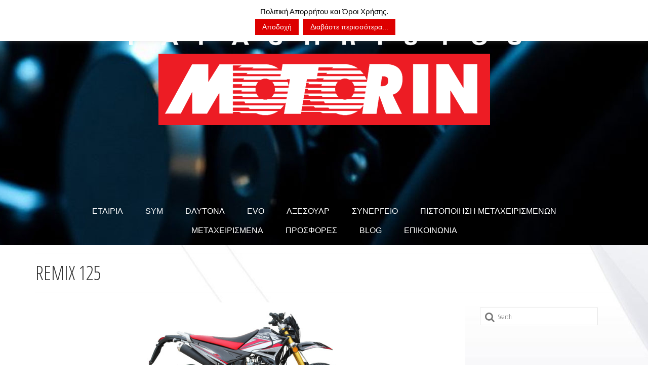

--- FILE ---
content_type: text/html; charset=UTF-8
request_url: https://motorin.gr/remix-125/
body_size: 18683
content:
<!DOCTYPE html>
<html class="no-js" lang="en-US" itemscope="itemscope" itemtype="https://schema.org/WebPage">
<head>
  <meta charset="UTF-8">
  <meta name="viewport" content="width=device-width, initial-scale=1.0">
  <meta http-equiv="X-UA-Compatible" content="IE=edge">
  <meta name='robots' content='index, follow, max-image-preview:large, max-snippet:-1, max-video-preview:-1' />

	<!-- This site is optimized with the Yoast SEO plugin v26.8 - https://yoast.com/product/yoast-seo-wordpress/ -->
	<title>REMIX 125 &#8902; Motorin Service Sym Scooter Service Modenas Sevice Daytona.</title>
	<link rel="canonical" href="https://motorin.gr/remix-125/" />
	<meta property="og:locale" content="en_US" />
	<meta property="og:type" content="article" />
	<meta property="og:title" content="REMIX 125 &#8902; Motorin Service Sym Scooter Service Modenas Sevice Daytona." />
	<meta property="og:url" content="https://motorin.gr/remix-125/" />
	<meta property="og:site_name" content="Motorin Service Sym Scooter Service Modenas Sevice Daytona." />
	<meta property="article:publisher" content="https://www.facebook.com/Motorin-Papachristou-163315643816860/" />
	<meta property="article:modified_time" content="2017-10-29T09:59:31+00:00" />
	<meta name="twitter:card" content="summary_large_image" />
	<script type="application/ld+json" class="yoast-schema-graph">{"@context":"https://schema.org","@graph":[{"@type":"WebPage","@id":"https://motorin.gr/remix-125/","url":"https://motorin.gr/remix-125/","name":"REMIX 125 &#8902; Motorin Service Sym Scooter Service Modenas Sevice Daytona.","isPartOf":{"@id":"https://motorin.gr/#website"},"datePublished":"2016-03-22T17:49:05+00:00","dateModified":"2017-10-29T09:59:31+00:00","breadcrumb":{"@id":"https://motorin.gr/remix-125/#breadcrumb"},"inLanguage":"en-US","potentialAction":[{"@type":"ReadAction","target":["https://motorin.gr/remix-125/"]}]},{"@type":"BreadcrumbList","@id":"https://motorin.gr/remix-125/#breadcrumb","itemListElement":[{"@type":"ListItem","position":1,"name":"Home","item":"https://motorin.gr/"},{"@type":"ListItem","position":2,"name":"REMIX 125"}]},{"@type":"WebSite","@id":"https://motorin.gr/#website","url":"https://motorin.gr/","name":"Motorin Service Sym Scooter Service Modenas Sevice Daytona.","description":"Πωλήσεις καινούργιων και μεταχειρισμένων μοτοσυκλετών, Ανταλλακτικά, αξεσουάρ μηχανών και ολοκληρωμένο συνεργείο - service. Τα πάντα για τα δίκυκλα και τον μοτοσικλετιστή αναβάτη.","potentialAction":[{"@type":"SearchAction","target":{"@type":"EntryPoint","urlTemplate":"https://motorin.gr/?s={search_term_string}"},"query-input":{"@type":"PropertyValueSpecification","valueRequired":true,"valueName":"search_term_string"}}],"inLanguage":"en-US"}]}</script>
	<!-- / Yoast SEO plugin. -->


<link rel='dns-prefetch' href='//fonts.googleapis.com' />
<link rel="alternate" type="application/rss+xml" title="Motorin Service Sym Scooter Service Modenas Sevice Daytona. &raquo; Feed" href="https://motorin.gr/feed/" />
<link rel="alternate" type="application/rss+xml" title="Motorin Service Sym Scooter Service Modenas Sevice Daytona. &raquo; Comments Feed" href="https://motorin.gr/comments/feed/" />
<link rel="alternate" title="oEmbed (JSON)" type="application/json+oembed" href="https://motorin.gr/wp-json/oembed/1.0/embed?url=https%3A%2F%2Fmotorin.gr%2Fremix-125%2F" />
<link rel="alternate" title="oEmbed (XML)" type="text/xml+oembed" href="https://motorin.gr/wp-json/oembed/1.0/embed?url=https%3A%2F%2Fmotorin.gr%2Fremix-125%2F&#038;format=xml" />
<style>@media screen and (max-width: 650px) {body {padding-bottom:60px;}}</style><style id='wp-img-auto-sizes-contain-inline-css' type='text/css'>
img:is([sizes=auto i],[sizes^="auto," i]){contain-intrinsic-size:3000px 1500px}
/*# sourceURL=wp-img-auto-sizes-contain-inline-css */
</style>
<style id='wp-emoji-styles-inline-css' type='text/css'>

	img.wp-smiley, img.emoji {
		display: inline !important;
		border: none !important;
		box-shadow: none !important;
		height: 1em !important;
		width: 1em !important;
		margin: 0 0.07em !important;
		vertical-align: -0.1em !important;
		background: none !important;
		padding: 0 !important;
	}
/*# sourceURL=wp-emoji-styles-inline-css */
</style>
<link rel='stylesheet' id='layerslider-css' href='https://motorin.gr/wp-content/plugins/LayerSlider/static/css/layerslider.css?ver=5.6.5' type='text/css' media='all' />
<link rel='stylesheet' id='ls-google-fonts-css' href='https://fonts.googleapis.com/css?family=Lato:100,300,regular,700,900%7COpen+Sans:300%7CIndie+Flower:regular%7COswald:300,regular,700&#038;subset=latin%2Clatin-ext' type='text/css' media='all' />
<link rel='stylesheet' id='cookie-law-info-css' href='https://motorin.gr/wp-content/plugins/cookie-law-info/legacy/public/css/cookie-law-info-public.css?ver=3.3.5' type='text/css' media='all' />
<link rel='stylesheet' id='cookie-law-info-gdpr-css' href='https://motorin.gr/wp-content/plugins/cookie-law-info/legacy/public/css/cookie-law-info-gdpr.css?ver=3.3.5' type='text/css' media='all' />
<link rel='stylesheet' id='css3_grid_font_yanone-css' href='http://fonts.googleapis.com/css?family=Yanone+Kaffeesatz&#038;ver=6.9' type='text/css' media='all' />
<link rel='stylesheet' id='css3_grid_table1_style-css' href='https://motorin.gr/wp-content/plugins/css3_web_pricing_tables_grids/table1/css3_grid_style.css?ver=6.9' type='text/css' media='all' />
<link rel='stylesheet' id='css3_grid_table2_style-css' href='https://motorin.gr/wp-content/plugins/css3_web_pricing_tables_grids/table2/css3_grid_style.css?ver=6.9' type='text/css' media='all' />
<link rel='stylesheet' id='css3_grid_responsive-css' href='https://motorin.gr/wp-content/plugins/css3_web_pricing_tables_grids/responsive.css?ver=6.9' type='text/css' media='all' />
<link rel='stylesheet' id='js_composer_front-css' href='https://motorin.gr/wp-content/plugins/js_composer/assets/css/js_composer.min.css?ver=8.4.1' type='text/css' media='all' />
<link rel='stylesheet' id='virtue_theme-css' href='https://motorin.gr/wp-content/themes/virtue/assets/css/virtue.css?ver=3.4.5' type='text/css' media='all' />
<link rel='stylesheet' id='virtue_skin-css' href='https://motorin.gr/wp-content/themes/virtue/assets/css/skins/default.css?ver=3.4.5' type='text/css' media='all' />
<link rel='stylesheet' id='redux-google-fonts-virtue-css' href='https://fonts.googleapis.com/css?family=Lato%3A400%7COpen+Sans%3A400%7COpen+Sans+Condensed%3A700%2C300&#038;subset=greek&#038;ver=6.9' type='text/css' media='all' />
<link rel='stylesheet' id='call-now-button-modern-style-css' href='https://motorin.gr/wp-content/plugins/call-now-button/resources/style/modern.css?ver=1.5.5' type='text/css' media='all' />
<script type="text/javascript" src="https://motorin.gr/wp-content/plugins/LayerSlider/static/js/greensock.js?ver=1.11.8" id="greensock-js"></script>
<script type="text/javascript" src="https://motorin.gr/wp-includes/js/jquery/jquery.min.js?ver=3.7.1" id="jquery-core-js"></script>
<script type="text/javascript" src="https://motorin.gr/wp-includes/js/jquery/jquery-migrate.min.js?ver=3.4.1" id="jquery-migrate-js"></script>
<script type="text/javascript" id="layerslider-js-extra">
/* <![CDATA[ */
var LS_Meta = {"v":"5.6.5"};
//# sourceURL=layerslider-js-extra
/* ]]> */
</script>
<script type="text/javascript" src="https://motorin.gr/wp-content/plugins/LayerSlider/static/js/layerslider.kreaturamedia.jquery.js?ver=5.6.5" id="layerslider-js"></script>
<script type="text/javascript" src="https://motorin.gr/wp-content/plugins/LayerSlider/static/js/layerslider.transitions.js?ver=5.6.5" id="layerslider-transitions-js"></script>
<script type="text/javascript" id="cookie-law-info-js-extra">
/* <![CDATA[ */
var Cli_Data = {"nn_cookie_ids":[],"cookielist":[],"non_necessary_cookies":[],"ccpaEnabled":"","ccpaRegionBased":"","ccpaBarEnabled":"","strictlyEnabled":["necessary","obligatoire"],"ccpaType":"gdpr","js_blocking":"","custom_integration":"","triggerDomRefresh":"","secure_cookies":""};
var cli_cookiebar_settings = {"animate_speed_hide":"500","animate_speed_show":"500","background":"#fff","border":"#444","border_on":"","button_1_button_colour":"#dd0000","button_1_button_hover":"#b10000","button_1_link_colour":"#fff","button_1_as_button":"1","button_1_new_win":"","button_2_button_colour":"#dd0000","button_2_button_hover":"#b10000","button_2_link_colour":"#ffffff","button_2_as_button":"1","button_2_hidebar":"","button_3_button_colour":"#dd0000","button_3_button_hover":"#b10000","button_3_link_colour":"#fff","button_3_as_button":"1","button_3_new_win":"","button_4_button_colour":"#000","button_4_button_hover":"#000000","button_4_link_colour":"#fff","button_4_as_button":"1","button_7_button_colour":"#61a229","button_7_button_hover":"#4e8221","button_7_link_colour":"#fff","button_7_as_button":"1","button_7_new_win":"","font_family":"Tahoma, Geneva, sans-serif","header_fix":"","notify_animate_hide":"","notify_animate_show":"1","notify_div_id":"#cookie-law-info-bar","notify_position_horizontal":"right","notify_position_vertical":"top","scroll_close":"1","scroll_close_reload":"","accept_close_reload":"","reject_close_reload":"","showagain_tab":"1","showagain_background":"#fff","showagain_border":"#000","showagain_div_id":"#cookie-law-info-again","showagain_x_position":"100px","text":"#000","show_once_yn":"","show_once":"10000","logging_on":"","as_popup":"","popup_overlay":"1","bar_heading_text":"","cookie_bar_as":"banner","popup_showagain_position":"bottom-right","widget_position":"left"};
var log_object = {"ajax_url":"https://motorin.gr/wp-admin/admin-ajax.php"};
//# sourceURL=cookie-law-info-js-extra
/* ]]> */
</script>
<script type="text/javascript" src="https://motorin.gr/wp-content/plugins/cookie-law-info/legacy/public/js/cookie-law-info-public.js?ver=3.3.5" id="cookie-law-info-js"></script>
<script></script><link rel="https://api.w.org/" href="https://motorin.gr/wp-json/" /><link rel="alternate" title="JSON" type="application/json" href="https://motorin.gr/wp-json/wp/v2/pages/857" /><link rel="EditURI" type="application/rsd+xml" title="RSD" href="https://motorin.gr/xmlrpc.php?rsd" />
<meta name="generator" content="WordPress 6.9" />
<link rel='shortlink' href='https://motorin.gr/?p=857' />
<!-- Global site tag (gtag.js) - Google Analytics -->
<script async src="https://www.googletagmanager.com/gtag/js?id=UA-77930174-1"></script>
<script>
  window.dataLayer = window.dataLayer || [];
  function gtag(){dataLayer.push(arguments);}
  gtag('js', new Date());

  gtag('config', 'UA-77930174-1');
</script><style type="text/css">#logo {padding-top:25px;}#logo {padding-bottom:10px;}#logo {margin-left:0px;}#logo {margin-right:0px;}#nav-main {margin-top:40px;}#nav-main {margin-bottom:10px;}.headerfont, .tp-caption {font-family:Open Sans Condensed;}.topbarmenu ul li {font-family:Tahoma,Geneva, sans-serif;}.home-message:hover {background-color:#dddddd; background-color: rgba(221, 221, 221, 0.6);}
  nav.woocommerce-pagination ul li a:hover, .wp-pagenavi a:hover, .panel-heading .accordion-toggle, .variations .kad_radio_variations label:hover, .variations .kad_radio_variations label.selectedValue {border-color: #dddddd;}
  a, #nav-main ul.sf-menu ul li a:hover, .product_price ins .amount, .price ins .amount, .color_primary, .primary-color, #logo a.brand, #nav-main ul.sf-menu a:hover,
  .woocommerce-message:before, .woocommerce-info:before, #nav-second ul.sf-menu a:hover, .footerclass a:hover, .posttags a:hover, .subhead a:hover, .nav-trigger-case:hover .kad-menu-name, 
  .nav-trigger-case:hover .kad-navbtn, #kadbreadcrumbs a:hover, #wp-calendar a, .star-rating, .has-virtue-primary-color {color: #dddddd;}
.widget_price_filter .ui-slider .ui-slider-handle, .product_item .kad_add_to_cart:hover, .product_item:hover a.button:hover, .product_item:hover .kad_add_to_cart:hover, .kad-btn-primary, html .woocommerce-page .widget_layered_nav ul.yith-wcan-label li a:hover, html .woocommerce-page .widget_layered_nav ul.yith-wcan-label li.chosen a,
.product-category.grid_item a:hover h5, .woocommerce-message .button, .widget_layered_nav_filters ul li a, .widget_layered_nav ul li.chosen a, .wpcf7 input.wpcf7-submit, .yith-wcan .yith-wcan-reset-navigation,
#containerfooter .menu li a:hover, .bg_primary, .portfolionav a:hover, .home-iconmenu a:hover, p.demo_store, .topclass, #commentform .form-submit #submit, .kad-hover-bg-primary:hover, .widget_shopping_cart_content .checkout,
.login .form-row .button, .variations .kad_radio_variations label.selectedValue, #payment #place_order, .wpcf7 input.wpcf7-back, .shop_table .actions input[type=submit].checkout-button, .cart_totals .checkout-button, input[type="submit"].button, .order-actions .button, .has-virtue-primary-background-color {background: #dddddd;}a:hover, .has-virtue-primary-light-color {color: #000000;} .kad-btn-primary:hover, .login .form-row .button:hover, #payment #place_order:hover, .yith-wcan .yith-wcan-reset-navigation:hover, .widget_shopping_cart_content .checkout:hover,
	.woocommerce-message .button:hover, #commentform .form-submit #submit:hover, .wpcf7 input.wpcf7-submit:hover, .widget_layered_nav_filters ul li a:hover, .cart_totals .checkout-button:hover,
	.widget_layered_nav ul li.chosen a:hover, .shop_table .actions input[type=submit].checkout-button:hover, .wpcf7 input.wpcf7-back:hover, .order-actions .button:hover, input[type="submit"].button:hover, .product_item:hover .kad_add_to_cart, .product_item:hover a.button, .has-virtue-primary-light-background-color {background: #000000;}input[type=number]::-webkit-inner-spin-button, input[type=number]::-webkit-outer-spin-button { -webkit-appearance: none; margin: 0; } input[type=number] {-moz-appearance: textfield;}.quantity input::-webkit-outer-spin-button,.quantity input::-webkit-inner-spin-button {display: none;}#containerfooter h3, #containerfooter, .footercredits p, .footerclass a, .footernav ul li a {color:#ffffff;}.contentclass, .nav-tabs>.active>a, .nav-tabs>.active>a:hover, .nav-tabs>.active>a:focus {background:transparent url(https://motorin.gr/wp-content/uploads/2017/10/white_back3.jpg) repeat  ;}.topclass {background:transparent url(https://motorin.gr/wp-content/uploads/2017/10/micro_carbon_@2X.png) repeat center center;}.headerclass {background:transparent url(https://motorin.gr/wp-content/uploads/2025/06/motorin_heade1.jpg) no-repeat center top;}.navclass {background: url(https://motorin.gr/wp-content/uploads/2017/10/micro_carbon_@2X.png) repeat  ;}.mobileclass {background: url(https://motorin.gr/wp-content/uploads/2017/10/micro_carbon_@2X.png) repeat  ;}.footerclass {background: url(https://motorin.gr/wp-content/uploads/2025/06/footerback3.jpg) repeat  ;}.product_item .product_details h5 {text-transform: none;}@media (max-width: 979px) {.nav-trigger .nav-trigger-case {position: static; display: block; width: 100%;}}.product_item .product_details h5 {min-height:40px;}[class*="wp-image"] {-webkit-box-shadow: none;-moz-box-shadow: none;box-shadow: none;border:none;}[class*="wp-image"]:hover {-webkit-box-shadow: none;-moz-box-shadow: none;box-shadow: none;border:none;}.light-dropshaddow {-webkit-box-shadow: none;-moz-box-shadow: none;box-shadow: none;}.entry-content p { margin-bottom:16px;}</style><meta name="generator" content="Powered by WPBakery Page Builder - drag and drop page builder for WordPress."/>
<link rel="icon" href="https://motorin.gr/wp-content/uploads/2020/01/cropped-motofavicon1-32x32.jpg" sizes="32x32" />
<link rel="icon" href="https://motorin.gr/wp-content/uploads/2020/01/cropped-motofavicon1-192x192.jpg" sizes="192x192" />
<link rel="apple-touch-icon" href="https://motorin.gr/wp-content/uploads/2020/01/cropped-motofavicon1-180x180.jpg" />
<meta name="msapplication-TileImage" content="https://motorin.gr/wp-content/uploads/2020/01/cropped-motofavicon1-270x270.jpg" />
<style type="text/css" title="dynamic-css" class="options-output">header #logo a.brand,.logofont{font-family:Lato;line-height:40px;font-weight:400;font-style:normal;font-size:32px;}.kad_tagline{font-family:"Open Sans";line-height:20px;font-weight:400;font-style:normal;color:#ffffff;font-size:18px;}.product_item .product_details h5{font-family:Lato;line-height:20px;font-weight:normal;font-style:700;font-size:16px;}h1{font-family:"Open Sans Condensed";line-height:40px;font-weight:normal;font-style:normal;font-size:38px;}h2{font-family:"Open Sans Condensed";line-height:40px;font-weight:normal;font-style:normal;font-size:32px;}h3{font-family:"Open Sans Condensed";line-height:40px;font-weight:normal;font-style:normal;font-size:28px;}h4{font-family:"Open Sans Condensed";line-height:40px;font-weight:normal;font-style:normal;font-size:24px;}h5{font-family:"Open Sans Condensed";line-height:24px;font-weight:700;font-style:normal;font-size:18px;}body{font-family:"Open Sans Condensed";line-height:20px;font-weight:normal;font-style:normal;font-size:20px;}#nav-main ul.sf-menu a{font-family:Tahoma,Geneva, sans-serif;line-height:18px;font-weight:400;font-style:normal;color:#ffffff;font-size:16px;}#nav-second ul.sf-menu a{font-family:"Open Sans Condensed";line-height:22px;font-weight:normal;font-style:normal;color:#ffffff;font-size:16px;}.kad-nav-inner .kad-mnav, .kad-mobile-nav .kad-nav-inner li a,.nav-trigger-case{font-family:"Open Sans Condensed";line-height:20px;font-weight:300;font-style:normal;color:#fcfcfc;font-size:16px;}</style><style type="text/css" data-type="vc_shortcodes-custom-css">.vc_custom_1458318465839{padding-top: 1px !important;padding-right: 1px !important;padding-bottom: 1px !important;padding-left: 1px !important;background-color: #f0f0f0 !important;}</style><noscript><style> .wpb_animate_when_almost_visible { opacity: 1; }</style></noscript><link rel='stylesheet' id='wpb_flexslider-css' href='https://motorin.gr/wp-content/plugins/js_composer/assets/lib/vendor/node_modules/flexslider/flexslider.min.css?ver=8.4.1' type='text/css' media='all' />
<link rel='stylesheet' id='lightbox2-css' href='https://motorin.gr/wp-content/plugins/js_composer/assets/lib/vendor/node_modules/lightbox2/dist/css/lightbox.min.css?ver=8.4.1' type='text/css' media='all' />
<link rel='stylesheet' id='metaslider-flex-slider-css' href='https://motorin.gr/wp-content/plugins/ml-slider/assets/sliders/flexslider/flexslider.css?ver=3.104.0' type='text/css' media='all' property='stylesheet' />
<link rel='stylesheet' id='metaslider-public-css' href='https://motorin.gr/wp-content/plugins/ml-slider/assets/metaslider/public.css?ver=3.104.0' type='text/css' media='all' property='stylesheet' />
<style id='metaslider-public-inline-css' type='text/css'>
@media only screen and (max-width: 767px) { .hide-arrows-smartphone .flex-direction-nav, .hide-navigation-smartphone .flex-control-paging, .hide-navigation-smartphone .flex-control-nav, .hide-navigation-smartphone .filmstrip, .hide-slideshow-smartphone, .metaslider-hidden-content.hide-smartphone{ display: none!important; }}@media only screen and (min-width : 768px) and (max-width: 1023px) { .hide-arrows-tablet .flex-direction-nav, .hide-navigation-tablet .flex-control-paging, .hide-navigation-tablet .flex-control-nav, .hide-navigation-tablet .filmstrip, .hide-slideshow-tablet, .metaslider-hidden-content.hide-tablet{ display: none!important; }}@media only screen and (min-width : 1024px) and (max-width: 1439px) { .hide-arrows-laptop .flex-direction-nav, .hide-navigation-laptop .flex-control-paging, .hide-navigation-laptop .flex-control-nav, .hide-navigation-laptop .filmstrip, .hide-slideshow-laptop, .metaslider-hidden-content.hide-laptop{ display: none!important; }}@media only screen and (min-width : 1440px) { .hide-arrows-desktop .flex-direction-nav, .hide-navigation-desktop .flex-control-paging, .hide-navigation-desktop .flex-control-nav, .hide-navigation-desktop .filmstrip, .hide-slideshow-desktop, .metaslider-hidden-content.hide-desktop{ display: none!important; }}
/*# sourceURL=metaslider-public-inline-css */
</style>
</head>
<body class="wp-singular page-template-default page page-id-857 wp-embed-responsive wp-theme-virtue metaslider-plugin wide remix-125 wpb-js-composer js-comp-ver-8.4.1 vc_responsive">
	<div id="kt-skip-link"><a href="#content">Skip to Main Content</a></div>
	<div id="wrapper" class="container">
	<header class="banner headerclass" itemscope itemtype="https://schema.org/WPHeader">
	<div id="topbar" class="topclass">
	<div class="container">
		<div class="row">
			<div class="col-md-6 col-sm-6 kad-topbar-left">
				<div class="topbarmenu clearfix">
									<div class="topbar_social">
						<ul>
						<li><a href="" target="_self" title="" data-toggle="tooltip" data-placement="bottom" data-original-title=""><i class=""></i></a></li>						</ul>
					</div>
									</div>
			</div><!-- close col-md-6 --> 
			<div class="col-md-6 col-sm-6 kad-topbar-right">
				<div id="topbar-search" class="topbar-widget">
					<form role="search" method="get" class="form-search" action="https://motorin.gr/">
	<label>
		<span class="screen-reader-text">Search for:</span>
		<input type="text" value="" name="s" class="search-query" placeholder="Search">
	</label>
	<button type="submit" class="search-icon"><i class="icon-search"></i></button>
</form>				</div>
			</div> <!-- close col-md-6-->
		</div> <!-- Close Row -->
	</div> <!-- Close Container -->
</div>	<div class="container">
		<div class="row">
			<div class="col-md-12 clearfix kad-header-left">
				<div id="logo" class="logocase">
					<a class="brand logofont" href="https://motorin.gr/">
													<div id="thelogo">
								<img src="https://motorin.gr/wp-content/uploads/2017/11/header12.png" alt="Motorin Service Sym Scooter Service Modenas Sevice Daytona." width="800" height="290" class="kad-standard-logo" />
															</div>
												</a>
									</div> <!-- Close #logo -->
			</div><!-- close logo span -->
							<div class="col-md-12 kad-header-right">
					<nav id="nav-main" class="clearfix" itemscope itemtype="https://schema.org/SiteNavigationElement">
						<ul id="menu-top_menu" class="sf-menu"><li  class=" menu-item-340"><a href="https://motorin.gr/motor-in-papachristou/"><span>ΕΤΑΙΡΙΑ</span></a></li>
<li  class=" sf-dropdown menu-item-543"><a href="#"><span>SYM</span></a>
<ul class="sub-menu sf-dropdown-menu dropdown">
	<li  class=" sf-dropdown-submenu menu-item-16"><a href="#"><span>SCOOTERS</span></a>
	<ul class="sub-menu sf-dropdown-menu dropdown">
		<li  class=" menu-item-17"><a href="#"><span>50</span></a>
		<ul class="sub-menu sf-dropdown-menu dropdown">
			<li  class=" menu-item-3473"><a href="https://motorin.gr/sym-orbit-iii-50/"><span>SYM ORBIT-III 50</span></a></li>
			<li  class=" menu-item-2685"><a href="https://motorin.gr/jet14-50-new/"><span>JET14 50 NEW</span></a></li>
			<li  class=" menu-item-2673"><a href="https://motorin.gr/symphony-st50-new/"><span>SYMPHONY ST50 NEW</span></a></li>
			<li  class=" menu-item-177"><a href="https://motorin.gr/crox-50/"><span>CROX 50</span></a></li>
			<li  class=" menu-item-199"><a href="https://motorin.gr/scooter_sym_fiddle-iii-50/"><span>FIDDLE III 50</span></a></li>
			<li  class=" menu-item-144"><a href="https://motorin.gr/scooter_sym_jet4r-50/"><span>JET4 50 – R50</span></a></li>
			<li  class=" menu-item-179"><a href="https://motorin.gr/scooter_sym_mio-50/"><span>MIO 50</span></a></li>
			<li  class=" menu-item-143"><a href="https://motorin.gr/motor_sym_symphony-classic-50/"><span>SYMPHONY S 50</span></a></li>
			<li  class=" menu-item-141"><a href="https://motorin.gr/scooter_sym_symphony-sr-50/"><span>SYMPHONY SR 50</span></a></li>
		</ul>
</li>
		<li  class=" menu-item-18"><a href="#"><span>125 &#8211; 160</span></a>
		<ul class="sub-menu sf-dropdown-menu dropdown">
			<li  class=" menu-item-3597"><a href="https://motorin.gr/jet14-evo-125-l-c-abs/"><span>JET14 EVO 125 L/C ABS</span></a></li>
			<li  class=" menu-item-3579"><a href="https://motorin.gr/jet14-evo-125/"><span>JET14 EVO 125</span></a></li>
			<li  class=" menu-item-3589"><a href="https://motorin.gr/jet14-evo-125-lc/"><span>JET14 EVO 125 LC</span></a></li>
			<li  class=" menu-item-3526"><a href="https://motorin.gr/sym-jet-x-125-abs-tcs/"><span>SYM JET X 125 ABS TCS</span></a></li>
			<li  class=" menu-item-3516"><a href="https://motorin.gr/sym-orbit-iii-125/"><span>SYM ORBIT III 125</span></a></li>
			<li  class=" menu-item-3510"><a href="https://motorin.gr/sym-adx-125-abs-tcs/"><span>SYM ADX 125 ABS TCS</span></a></li>
			<li  class=" menu-item-3633"><a href="https://motorin.gr/symphony-cargo-125/"><span>SYMPHONY CARGO 125</span></a></li>
			<li  class=" menu-item-3153"><a href="https://motorin.gr/symphony-st-125-lc-abs/"><span>SYMPHONY ST 125 LC ABS</span></a></li>
			<li  class=" menu-item-3144"><a href="https://motorin.gr/symphony-sr-125-abs/"><span>SYMPHONY SR 125 ABS</span></a></li>
			<li  class=" menu-item-198"><a href="https://motorin.gr/fiddle-iii-125i-euro-4-new/"><span>FIDDLE-III 125i  EURO 4  NEW!</span></a></li>
			<li  class=" menu-item-2484"><a href="https://motorin.gr/symphony-125i-cargo-cbs-new/"><span>SYMPHONY 125i CARGO CBS NEW</span></a></li>
			<li  class=" menu-item-2479"><a href="https://motorin.gr/mio-125i-euro-4-new/"><span>MIO 125i  EURO 4  NEW!</span></a></li>
			<li  class=" menu-item-2113"><a href="https://motorin.gr/sym-scooter-jet-14-125-ac/"><span>JET14 125 AC NEW</span></a></li>
			<li  class=" menu-item-2493"><a href="https://motorin.gr/jet14-125-lc-new/"><span>JET14 125 LC NEW</span></a></li>
			<li  class=" menu-item-2136"><a href="https://motorin.gr/sym-symphony-st-125i-cbs-euro-4/"><span>SYMPHONY ST 125i CBS EURO 4</span></a></li>
			<li  class=" menu-item-140"><a href="https://motorin.gr/symphony-sr-125-i-cbs-euro-4-new/"><span>SYMPHONY SR 125</span></a></li>
		</ul>
</li>
		<li  class=" menu-item-19"><a href="#"><span>200</span></a>
		<ul class="sub-menu sf-dropdown-menu dropdown">
			<li  class=" menu-item-3534"><a href="https://motorin.gr/sym-symphony-200/"><span>SYM SYMPHONY 200</span></a></li>
			<li  class=" menu-item-3359"><a href="https://motorin.gr/sym-fiddle-iii-200/"><span>SYM FIDDLE-III 200</span></a></li>
			<li  class=" menu-item-3367"><a href="https://motorin.gr/sym-fiddle-iii-200-top-box/"><span>SYM FIDDLE-III 200 TOP BOX</span></a></li>
			<li  class=" menu-item-2017"><a href="https://motorin.gr/scooter-sym-symphony-st-200i-abs/"><span>SYMPHONY ST 200i ABS NEW</span></a></li>
			<li  class=" menu-item-2516"><a href="https://motorin.gr/jet14-evo-200/"><span>JET14 EVO 200</span></a></li>
		</ul>
</li>
		<li  class=" menu-item-20"><a href="#"><span>250 &#8211; 600</span></a>
		<ul class="sub-menu sf-dropdown-menu dropdown">
			<li  class=" menu-item-3628"><a href="https://motorin.gr/adxtg-400/"><span>ADXTG 400</span></a></li>
			<li  class=" menu-item-3618"><a href="https://motorin.gr/adx-300-tcs/"><span>ADX 300 TCS</span></a></li>
			<li  class=" menu-item-3611"><a href="https://motorin.gr/joymax-z-300/"><span>JOYMAX Z 300</span></a></li>
			<li  class=" menu-item-3605"><a href="https://motorin.gr/joymax-z3i/"><span>JOYMAX Z3i</span></a></li>
			<li  class=" menu-item-2199"><a href="https://motorin.gr/cruisym-a300/"><span>CRUISYM A300</span></a></li>
			<li  class=" menu-item-3458"><a href="https://motorin.gr/maxsym-tl-508-tcs/"><span>MAXSYM TL 508 TCS</span></a></li>
			<li  class=" menu-item-3449"><a href="https://motorin.gr/sym-joyride-300-16%e2%80%b3-tcs/"><span>SYM JOYRIDE 300 16″ TCS</span></a></li>
			<li  class=" menu-item-3351"><a href="https://motorin.gr/sym-joymax-z-300/"><span>SYM JOYMAX Z 300</span></a></li>
			<li  class=" menu-item-3297"><a href="https://motorin.gr/sym-hd300-f4s-top-box/"><span>SYM HD300 F4s TOP-BOX</span></a></li>
			<li  class=" menu-item-3276"><a href="https://motorin.gr/sym-maxsym-400-abs-tcs-euro5/"><span>SYM MAXSYM 400 ABS / TCS Euro5</span></a></li>
		</ul>
</li>
	</ul>
</li>
	<li  class=" sf-dropdown-submenu menu-item-21"><a href="#"><span>MOTORCYCLES</span></a>
	<ul class="sub-menu sf-dropdown-menu dropdown">
		<li  class=" menu-item-3467"><a href="https://motorin.gr/sym-nh-t-300/"><span>SYM NH-T 300</span></a></li>
		<li  class=" menu-item-3307"><a href="https://motorin.gr/sym-vf-125/"><span>SYM VF 125</span></a></li>
		<li  class=" menu-item-3317"><a href="https://motorin.gr/sym-vf-185/"><span>SYM VF 185</span></a></li>
		<li  class=" menu-item-3325"><a href="https://motorin.gr/sym-nh-x-125/"><span>SYM NH-X 125</span></a></li>
		<li  class=" menu-item-3332"><a href="https://motorin.gr/sym-nh-t-125/"><span>SYM NH-T 125</span></a></li>
		<li  class=" menu-item-3340"><a href="https://motorin.gr/sym-nh-t-200/"><span>SYM NH-T 200</span></a></li>
	</ul>
</li>
</ul>
</li>
<li  class=" sf-dropdown menu-item-546"><a href="#"><span>DAYTONA</span></a>
<ul class="sub-menu sf-dropdown-menu dropdown">
	<li  class=" sf-dropdown-submenu menu-item-827"><a href="#"><span>ΠΑΠΙΑ</span></a>
	<ul class="sub-menu sf-dropdown-menu dropdown">
		<li  class=" menu-item-2634"><a href="https://motorin.gr/dy-50-euro4-new/"><span>DY 50 Euro4 NEW</span></a></li>
		<li  class=" menu-item-2629"><a href="https://motorin.gr/sprinter-50-euro-4-new/"><span>Sprinter 50 Euro 4 NEW</span></a></li>
		<li  class=" menu-item-2179"><a href="https://motorin.gr/daytona-dy-125rs-efi-cbs-euro-4-new/"><span>DAYTONA DY 125RS EFI CBS EURO-4 NEW</span></a></li>
		<li  class=" menu-item-2172"><a href="https://motorin.gr/daytona-sprinter-125-efi-cbs-euro-4/"><span>DAYTONA SPRINTER 125 EFI CBS EURO-4</span></a></li>
	</ul>
</li>
	<li  class=" sf-dropdown-submenu menu-item-828"><a href="#"><span>SCOOTERS</span></a>
	<ul class="sub-menu sf-dropdown-menu dropdown">
		<li  class=" menu-item-3486"><a href="https://motorin.gr/daytona-virtus-300/"><span>DAYTONA VIRTUS 300</span></a></li>
		<li  class=" menu-item-3479"><a href="https://motorin.gr/daytona-virtus-125/"><span>DAYTONA VIRTUS 125</span></a></li>
		<li  class=" menu-item-3492"><a href="https://motorin.gr/daytona-miro-125/"><span>DAYTONA MIRO 125</span></a></li>
		<li  class=" menu-item-3498"><a href="https://motorin.gr/daytona-cargo-125-eco/"><span>DAYTONA CARGO 125 ECO</span></a></li>
		<li  class=" menu-item-2653"><a href="https://motorin.gr/edison-50-new/"><span>Edison 50 NEW</span></a></li>
		<li  class=" menu-item-916"><a href="https://motorin.gr/smile-50/"><span>Smile 50</span></a></li>
	</ul>
</li>
	<li  class=" sf-dropdown-submenu menu-item-829"><a href="#"><span>MOTORCYCLES</span></a>
	<ul class="sub-menu sf-dropdown-menu dropdown">
		<li  class=" menu-item-3248"><a href="https://motorin.gr/daytona-310t2/"><span>Daytona 310T2</span></a></li>
		<li  class=" menu-item-3116"><a href="https://motorin.gr/daytona-v310-new/"><span>Daytona V310 NEW</span></a></li>
		<li  class=" menu-item-3012"><a href="https://motorin.gr/daytona-t310-new/"><span>Daytona T310 NEW!</span></a></li>
		<li  class=" menu-item-2855"><a href="https://motorin.gr/daytona-x310-new/"><span>Daytona X310 NEW</span></a></li>
		<li  class=" menu-item-2847"><a href="https://motorin.gr/daytona-r310-new/"><span>Daytona R310 NEW</span></a></li>
		<li  class=" menu-item-2912"><a href="https://motorin.gr/r-250-new-2/"><span>R-250 NEW</span></a></li>
		<li  class=" menu-item-2664"><a href="https://motorin.gr/%ce%b7%ce%bf%ce%b2%ce%b2%cf%85-125-new/"><span>ΗΟΒΒΥ 125 NEW</span></a></li>
		<li  class=" menu-item-911"><a href="https://motorin.gr/hobby-50/"><span>HOBBY 50</span></a></li>
		<li  class=" menu-item-909"><a href="https://motorin.gr/panther-125/"><span>PANTHER 125</span></a></li>
		<li  class=" menu-item-2549"><a href="https://motorin.gr/monster-125-cbs-euro4-new/"><span>MONSTER 125 CBS EURO4 NEW</span></a></li>
		<li  class=" menu-item-908"><a href="https://motorin.gr/monster-180/"><span>MONSTER 180</span></a></li>
		<li  class=" menu-item-2573"><a href="https://motorin.gr/rock-125i-new/"><span>ROCK 125i NEW</span></a></li>
		<li  class=" menu-item-2595"><a href="https://motorin.gr/rockstar-400i-abs-new/"><span>ROCKSTAR 400i ABS NEW</span></a></li>
		<li  class=" menu-item-2602"><a href="https://motorin.gr/r-250-new/"><span>R-250 NEW</span></a></li>
	</ul>
</li>
	<li  class=" sf-dropdown-submenu menu-item-830"><a href="#"><span>ATV/UTV</span></a>
	<ul class="sub-menu sf-dropdown-menu dropdown">
		<li  class=" menu-item-2606"><a href="https://motorin.gr/atv-akita-400-4x4-euro-4-new/"><span>ATV AKITA-I 400 4X4 Euro-4 NEW</span></a></li>
		<li  class=" menu-item-2610"><a href="https://motorin.gr/atv-akita-ii-450-4x4-euro-4-new/"><span>ATV AKITA-II 450 4X4 Euro-4 NEW</span></a></li>
	</ul>
</li>
</ul>
</li>
<li  class=" sf-dropdown menu-item-1320"><a href="#"><span>EVO</span></a>
<ul class="sub-menu sf-dropdown-menu dropdown">
	<li  class=" sf-dropdown-submenu menu-item-1607"><a href="#"><span>EVO SCOOTERS</span></a>
	<ul class="sub-menu sf-dropdown-menu dropdown">
		<li  class=" menu-item-1603"><a href="https://motorin.gr/cargo-125/"><span>CARGO 125</span></a></li>
	</ul>
</li>
	<li  class=" sf-dropdown-submenu menu-item-1645"><a href="#"><span>EVO MOTORCYCLES</span></a>
	<ul class="sub-menu sf-dropdown-menu dropdown">
		<li  class=" menu-item-1679"><a href="https://motorin.gr/daytona-hercules-125/"><span>DAYTONA HERCULES 125</span></a></li>
	</ul>
</li>
</ul>
</li>
<li  class=" sf-dropdown menu-item-995"><a href="#"><span>ΑΞΕΣΟΥΑΡ</span></a>
<ul class="sub-menu sf-dropdown-menu dropdown">
	<li  class=" menu-item-1047"><a href="https://motorin.gr/axesouar_accessories_moto/"><span>ΑΞΕΣΟΥΑΡ ΜΟΤΟΣΥΚΛΕΤΑΣ</span></a></li>
	<li  class=" menu-item-1046"><a href="https://motorin.gr/axesouar_anavati/"><span>ΑΞΕΣΟΥΑΡ ΑΝΑΒΑΤΗ</span></a></li>
</ul>
</li>
<li  class=" menu-item-1049"><a href="https://motorin.gr/service-sym/"><span>ΣΥΝΕΡΓΕΙΟ</span></a></li>
<li  class=" menu-item-3167"><a href="https://motorin.gr/%cf%80%ce%b9%cf%83%cf%84%ce%bf%cf%80%ce%bf%ce%af%ce%b7%cf%83%ce%b7-%ce%bc%ce%b5%cf%84%ce%b1%cf%87%ce%b5%ce%b9%cf%81%ce%b9%cf%83%ce%bc%ce%ad%ce%bd%cf%89%ce%bd/"><span>ΠΙΣΤΟΠΟΙΗΣΗ ΜΕΤΑΧΕΙΡΙΣΜΕΝΩΝ</span></a></li>
<li  class=" menu-item-1736"><a href="http://papachristou.car.gr/bikes/"><span>ΜΕΤΑΧΕΙΡΙΣΜΕΝΑ</span></a></li>
<li  class=" menu-item-1048"><a href="https://motorin.gr/prosfores-moto/"><span>ΠΡΟΣΦΟΡΕΣ</span></a></li>
<li  class=" menu-item-3551"><a href="https://motorin.gr/blog/"><span>BLOG</span></a></li>
<li  class=" menu-item-511"><a href="https://motorin.gr/moto-tilefwna/"><span>ΕΠΙΚΟΙΝΩΝΙΑ</span></a></li>
</ul>					</nav> 
				</div> <!-- Close menuclass-->
			       
		</div> <!-- Close Row -->
					<div id="mobile-nav-trigger" class="nav-trigger">
				<button class="nav-trigger-case mobileclass collapsed" data-toggle="collapse" data-target=".kad-nav-collapse">
					<span class="kad-navbtn"><i class="icon-reorder"></i></span>
					<span class="kad-menu-name">Menu</span>
				</button>
			</div>
			<div id="kad-mobile-nav" class="kad-mobile-nav">
				<div class="kad-nav-inner mobileclass">
					<div class="kad-nav-collapse">
					<ul id="menu-top_menu-1" class="kad-mnav"><li  class=" menu-item-340"><a href="https://motorin.gr/motor-in-papachristou/"><span>ΕΤΑΙΡΙΑ</span></a></li>
<li  class=" sf-dropdown menu-item-543"><a href="#"><span>SYM</span></a>
<ul class="sub-menu sf-dropdown-menu dropdown">
	<li  class=" sf-dropdown-submenu menu-item-16"><a href="#"><span>SCOOTERS</span></a>
	<ul class="sub-menu sf-dropdown-menu dropdown">
		<li  class=" menu-item-17"><a href="#"><span>50</span></a>
		<ul class="sub-menu sf-dropdown-menu dropdown">
			<li  class=" menu-item-3473"><a href="https://motorin.gr/sym-orbit-iii-50/"><span>SYM ORBIT-III 50</span></a></li>
			<li  class=" menu-item-2685"><a href="https://motorin.gr/jet14-50-new/"><span>JET14 50 NEW</span></a></li>
			<li  class=" menu-item-2673"><a href="https://motorin.gr/symphony-st50-new/"><span>SYMPHONY ST50 NEW</span></a></li>
			<li  class=" menu-item-177"><a href="https://motorin.gr/crox-50/"><span>CROX 50</span></a></li>
			<li  class=" menu-item-199"><a href="https://motorin.gr/scooter_sym_fiddle-iii-50/"><span>FIDDLE III 50</span></a></li>
			<li  class=" menu-item-144"><a href="https://motorin.gr/scooter_sym_jet4r-50/"><span>JET4 50 – R50</span></a></li>
			<li  class=" menu-item-179"><a href="https://motorin.gr/scooter_sym_mio-50/"><span>MIO 50</span></a></li>
			<li  class=" menu-item-143"><a href="https://motorin.gr/motor_sym_symphony-classic-50/"><span>SYMPHONY S 50</span></a></li>
			<li  class=" menu-item-141"><a href="https://motorin.gr/scooter_sym_symphony-sr-50/"><span>SYMPHONY SR 50</span></a></li>
		</ul>
</li>
		<li  class=" menu-item-18"><a href="#"><span>125 &#8211; 160</span></a>
		<ul class="sub-menu sf-dropdown-menu dropdown">
			<li  class=" menu-item-3597"><a href="https://motorin.gr/jet14-evo-125-l-c-abs/"><span>JET14 EVO 125 L/C ABS</span></a></li>
			<li  class=" menu-item-3579"><a href="https://motorin.gr/jet14-evo-125/"><span>JET14 EVO 125</span></a></li>
			<li  class=" menu-item-3589"><a href="https://motorin.gr/jet14-evo-125-lc/"><span>JET14 EVO 125 LC</span></a></li>
			<li  class=" menu-item-3526"><a href="https://motorin.gr/sym-jet-x-125-abs-tcs/"><span>SYM JET X 125 ABS TCS</span></a></li>
			<li  class=" menu-item-3516"><a href="https://motorin.gr/sym-orbit-iii-125/"><span>SYM ORBIT III 125</span></a></li>
			<li  class=" menu-item-3510"><a href="https://motorin.gr/sym-adx-125-abs-tcs/"><span>SYM ADX 125 ABS TCS</span></a></li>
			<li  class=" menu-item-3633"><a href="https://motorin.gr/symphony-cargo-125/"><span>SYMPHONY CARGO 125</span></a></li>
			<li  class=" menu-item-3153"><a href="https://motorin.gr/symphony-st-125-lc-abs/"><span>SYMPHONY ST 125 LC ABS</span></a></li>
			<li  class=" menu-item-3144"><a href="https://motorin.gr/symphony-sr-125-abs/"><span>SYMPHONY SR 125 ABS</span></a></li>
			<li  class=" menu-item-198"><a href="https://motorin.gr/fiddle-iii-125i-euro-4-new/"><span>FIDDLE-III 125i  EURO 4  NEW!</span></a></li>
			<li  class=" menu-item-2484"><a href="https://motorin.gr/symphony-125i-cargo-cbs-new/"><span>SYMPHONY 125i CARGO CBS NEW</span></a></li>
			<li  class=" menu-item-2479"><a href="https://motorin.gr/mio-125i-euro-4-new/"><span>MIO 125i  EURO 4  NEW!</span></a></li>
			<li  class=" menu-item-2113"><a href="https://motorin.gr/sym-scooter-jet-14-125-ac/"><span>JET14 125 AC NEW</span></a></li>
			<li  class=" menu-item-2493"><a href="https://motorin.gr/jet14-125-lc-new/"><span>JET14 125 LC NEW</span></a></li>
			<li  class=" menu-item-2136"><a href="https://motorin.gr/sym-symphony-st-125i-cbs-euro-4/"><span>SYMPHONY ST 125i CBS EURO 4</span></a></li>
			<li  class=" menu-item-140"><a href="https://motorin.gr/symphony-sr-125-i-cbs-euro-4-new/"><span>SYMPHONY SR 125</span></a></li>
		</ul>
</li>
		<li  class=" menu-item-19"><a href="#"><span>200</span></a>
		<ul class="sub-menu sf-dropdown-menu dropdown">
			<li  class=" menu-item-3534"><a href="https://motorin.gr/sym-symphony-200/"><span>SYM SYMPHONY 200</span></a></li>
			<li  class=" menu-item-3359"><a href="https://motorin.gr/sym-fiddle-iii-200/"><span>SYM FIDDLE-III 200</span></a></li>
			<li  class=" menu-item-3367"><a href="https://motorin.gr/sym-fiddle-iii-200-top-box/"><span>SYM FIDDLE-III 200 TOP BOX</span></a></li>
			<li  class=" menu-item-2017"><a href="https://motorin.gr/scooter-sym-symphony-st-200i-abs/"><span>SYMPHONY ST 200i ABS NEW</span></a></li>
			<li  class=" menu-item-2516"><a href="https://motorin.gr/jet14-evo-200/"><span>JET14 EVO 200</span></a></li>
		</ul>
</li>
		<li  class=" menu-item-20"><a href="#"><span>250 &#8211; 600</span></a>
		<ul class="sub-menu sf-dropdown-menu dropdown">
			<li  class=" menu-item-3628"><a href="https://motorin.gr/adxtg-400/"><span>ADXTG 400</span></a></li>
			<li  class=" menu-item-3618"><a href="https://motorin.gr/adx-300-tcs/"><span>ADX 300 TCS</span></a></li>
			<li  class=" menu-item-3611"><a href="https://motorin.gr/joymax-z-300/"><span>JOYMAX Z 300</span></a></li>
			<li  class=" menu-item-3605"><a href="https://motorin.gr/joymax-z3i/"><span>JOYMAX Z3i</span></a></li>
			<li  class=" menu-item-2199"><a href="https://motorin.gr/cruisym-a300/"><span>CRUISYM A300</span></a></li>
			<li  class=" menu-item-3458"><a href="https://motorin.gr/maxsym-tl-508-tcs/"><span>MAXSYM TL 508 TCS</span></a></li>
			<li  class=" menu-item-3449"><a href="https://motorin.gr/sym-joyride-300-16%e2%80%b3-tcs/"><span>SYM JOYRIDE 300 16″ TCS</span></a></li>
			<li  class=" menu-item-3351"><a href="https://motorin.gr/sym-joymax-z-300/"><span>SYM JOYMAX Z 300</span></a></li>
			<li  class=" menu-item-3297"><a href="https://motorin.gr/sym-hd300-f4s-top-box/"><span>SYM HD300 F4s TOP-BOX</span></a></li>
			<li  class=" menu-item-3276"><a href="https://motorin.gr/sym-maxsym-400-abs-tcs-euro5/"><span>SYM MAXSYM 400 ABS / TCS Euro5</span></a></li>
		</ul>
</li>
	</ul>
</li>
	<li  class=" sf-dropdown-submenu menu-item-21"><a href="#"><span>MOTORCYCLES</span></a>
	<ul class="sub-menu sf-dropdown-menu dropdown">
		<li  class=" menu-item-3467"><a href="https://motorin.gr/sym-nh-t-300/"><span>SYM NH-T 300</span></a></li>
		<li  class=" menu-item-3307"><a href="https://motorin.gr/sym-vf-125/"><span>SYM VF 125</span></a></li>
		<li  class=" menu-item-3317"><a href="https://motorin.gr/sym-vf-185/"><span>SYM VF 185</span></a></li>
		<li  class=" menu-item-3325"><a href="https://motorin.gr/sym-nh-x-125/"><span>SYM NH-X 125</span></a></li>
		<li  class=" menu-item-3332"><a href="https://motorin.gr/sym-nh-t-125/"><span>SYM NH-T 125</span></a></li>
		<li  class=" menu-item-3340"><a href="https://motorin.gr/sym-nh-t-200/"><span>SYM NH-T 200</span></a></li>
	</ul>
</li>
</ul>
</li>
<li  class=" sf-dropdown menu-item-546"><a href="#"><span>DAYTONA</span></a>
<ul class="sub-menu sf-dropdown-menu dropdown">
	<li  class=" sf-dropdown-submenu menu-item-827"><a href="#"><span>ΠΑΠΙΑ</span></a>
	<ul class="sub-menu sf-dropdown-menu dropdown">
		<li  class=" menu-item-2634"><a href="https://motorin.gr/dy-50-euro4-new/"><span>DY 50 Euro4 NEW</span></a></li>
		<li  class=" menu-item-2629"><a href="https://motorin.gr/sprinter-50-euro-4-new/"><span>Sprinter 50 Euro 4 NEW</span></a></li>
		<li  class=" menu-item-2179"><a href="https://motorin.gr/daytona-dy-125rs-efi-cbs-euro-4-new/"><span>DAYTONA DY 125RS EFI CBS EURO-4 NEW</span></a></li>
		<li  class=" menu-item-2172"><a href="https://motorin.gr/daytona-sprinter-125-efi-cbs-euro-4/"><span>DAYTONA SPRINTER 125 EFI CBS EURO-4</span></a></li>
	</ul>
</li>
	<li  class=" sf-dropdown-submenu menu-item-828"><a href="#"><span>SCOOTERS</span></a>
	<ul class="sub-menu sf-dropdown-menu dropdown">
		<li  class=" menu-item-3486"><a href="https://motorin.gr/daytona-virtus-300/"><span>DAYTONA VIRTUS 300</span></a></li>
		<li  class=" menu-item-3479"><a href="https://motorin.gr/daytona-virtus-125/"><span>DAYTONA VIRTUS 125</span></a></li>
		<li  class=" menu-item-3492"><a href="https://motorin.gr/daytona-miro-125/"><span>DAYTONA MIRO 125</span></a></li>
		<li  class=" menu-item-3498"><a href="https://motorin.gr/daytona-cargo-125-eco/"><span>DAYTONA CARGO 125 ECO</span></a></li>
		<li  class=" menu-item-2653"><a href="https://motorin.gr/edison-50-new/"><span>Edison 50 NEW</span></a></li>
		<li  class=" menu-item-916"><a href="https://motorin.gr/smile-50/"><span>Smile 50</span></a></li>
	</ul>
</li>
	<li  class=" sf-dropdown-submenu menu-item-829"><a href="#"><span>MOTORCYCLES</span></a>
	<ul class="sub-menu sf-dropdown-menu dropdown">
		<li  class=" menu-item-3248"><a href="https://motorin.gr/daytona-310t2/"><span>Daytona 310T2</span></a></li>
		<li  class=" menu-item-3116"><a href="https://motorin.gr/daytona-v310-new/"><span>Daytona V310 NEW</span></a></li>
		<li  class=" menu-item-3012"><a href="https://motorin.gr/daytona-t310-new/"><span>Daytona T310 NEW!</span></a></li>
		<li  class=" menu-item-2855"><a href="https://motorin.gr/daytona-x310-new/"><span>Daytona X310 NEW</span></a></li>
		<li  class=" menu-item-2847"><a href="https://motorin.gr/daytona-r310-new/"><span>Daytona R310 NEW</span></a></li>
		<li  class=" menu-item-2912"><a href="https://motorin.gr/r-250-new-2/"><span>R-250 NEW</span></a></li>
		<li  class=" menu-item-2664"><a href="https://motorin.gr/%ce%b7%ce%bf%ce%b2%ce%b2%cf%85-125-new/"><span>ΗΟΒΒΥ 125 NEW</span></a></li>
		<li  class=" menu-item-911"><a href="https://motorin.gr/hobby-50/"><span>HOBBY 50</span></a></li>
		<li  class=" menu-item-909"><a href="https://motorin.gr/panther-125/"><span>PANTHER 125</span></a></li>
		<li  class=" menu-item-2549"><a href="https://motorin.gr/monster-125-cbs-euro4-new/"><span>MONSTER 125 CBS EURO4 NEW</span></a></li>
		<li  class=" menu-item-908"><a href="https://motorin.gr/monster-180/"><span>MONSTER 180</span></a></li>
		<li  class=" menu-item-2573"><a href="https://motorin.gr/rock-125i-new/"><span>ROCK 125i NEW</span></a></li>
		<li  class=" menu-item-2595"><a href="https://motorin.gr/rockstar-400i-abs-new/"><span>ROCKSTAR 400i ABS NEW</span></a></li>
		<li  class=" menu-item-2602"><a href="https://motorin.gr/r-250-new/"><span>R-250 NEW</span></a></li>
	</ul>
</li>
	<li  class=" sf-dropdown-submenu menu-item-830"><a href="#"><span>ATV/UTV</span></a>
	<ul class="sub-menu sf-dropdown-menu dropdown">
		<li  class=" menu-item-2606"><a href="https://motorin.gr/atv-akita-400-4x4-euro-4-new/"><span>ATV AKITA-I 400 4X4 Euro-4 NEW</span></a></li>
		<li  class=" menu-item-2610"><a href="https://motorin.gr/atv-akita-ii-450-4x4-euro-4-new/"><span>ATV AKITA-II 450 4X4 Euro-4 NEW</span></a></li>
	</ul>
</li>
</ul>
</li>
<li  class=" sf-dropdown menu-item-1320"><a href="#"><span>EVO</span></a>
<ul class="sub-menu sf-dropdown-menu dropdown">
	<li  class=" sf-dropdown-submenu menu-item-1607"><a href="#"><span>EVO SCOOTERS</span></a>
	<ul class="sub-menu sf-dropdown-menu dropdown">
		<li  class=" menu-item-1603"><a href="https://motorin.gr/cargo-125/"><span>CARGO 125</span></a></li>
	</ul>
</li>
	<li  class=" sf-dropdown-submenu menu-item-1645"><a href="#"><span>EVO MOTORCYCLES</span></a>
	<ul class="sub-menu sf-dropdown-menu dropdown">
		<li  class=" menu-item-1679"><a href="https://motorin.gr/daytona-hercules-125/"><span>DAYTONA HERCULES 125</span></a></li>
	</ul>
</li>
</ul>
</li>
<li  class=" sf-dropdown menu-item-995"><a href="#"><span>ΑΞΕΣΟΥΑΡ</span></a>
<ul class="sub-menu sf-dropdown-menu dropdown">
	<li  class=" menu-item-1047"><a href="https://motorin.gr/axesouar_accessories_moto/"><span>ΑΞΕΣΟΥΑΡ ΜΟΤΟΣΥΚΛΕΤΑΣ</span></a></li>
	<li  class=" menu-item-1046"><a href="https://motorin.gr/axesouar_anavati/"><span>ΑΞΕΣΟΥΑΡ ΑΝΑΒΑΤΗ</span></a></li>
</ul>
</li>
<li  class=" menu-item-1049"><a href="https://motorin.gr/service-sym/"><span>ΣΥΝΕΡΓΕΙΟ</span></a></li>
<li  class=" menu-item-3167"><a href="https://motorin.gr/%cf%80%ce%b9%cf%83%cf%84%ce%bf%cf%80%ce%bf%ce%af%ce%b7%cf%83%ce%b7-%ce%bc%ce%b5%cf%84%ce%b1%cf%87%ce%b5%ce%b9%cf%81%ce%b9%cf%83%ce%bc%ce%ad%ce%bd%cf%89%ce%bd/"><span>ΠΙΣΤΟΠΟΙΗΣΗ ΜΕΤΑΧΕΙΡΙΣΜΕΝΩΝ</span></a></li>
<li  class=" menu-item-1736"><a href="http://papachristou.car.gr/bikes/"><span>ΜΕΤΑΧΕΙΡΙΣΜΕΝΑ</span></a></li>
<li  class=" menu-item-1048"><a href="https://motorin.gr/prosfores-moto/"><span>ΠΡΟΣΦΟΡΕΣ</span></a></li>
<li  class=" menu-item-3551"><a href="https://motorin.gr/blog/"><span>BLOG</span></a></li>
<li  class=" menu-item-511"><a href="https://motorin.gr/moto-tilefwna/"><span>ΕΠΙΚΟΙΝΩΝΙΑ</span></a></li>
</ul>					</div>
				</div>
			</div>
		 
	</div> <!-- Close Container -->
	</header>
	<div class="wrap contentclass" role="document">

	<div id="pageheader" class="titleclass">
	<div class="container">
		<div class="page-header">
			<h1 class="entry-title" itemprop="name">
				REMIX 125			</h1>
					</div>
	</div><!--container-->
</div><!--titleclass-->
<div id="content" class="container container-contained">
	<div class="row">
		<div class="main col-lg-9 col-md-8" role="main">
			<div class="entry-content" itemprop="mainContentOfPage" itemscope itemtype="https://schema.org/WebPageElement">
				<div class="wpb-content-wrapper"><div class="vc_row wpb_row vc_row-fluid"><div class="wpb_column vc_column_container vc_col-sm-12"><div class="vc_column-inner"><div class="wpb_wrapper"><div class="wpb_gallery wpb_content_element vc_clearfix wpb_content_element" ><div class="wpb_wrapper"><div class="wpb_gallery_slides wpb_flexslider flexslider_fade flexslider" data-interval="3" data-flex_fx="fade"><ul class="slides"><li><a class="" href="https://motorin.gr/wp-content/uploads/2016/03/remix_main-1024x294.jpg" data-lightbox="lightbox[rel-857-1130049332]"><img fetchpriority="high" decoding="async" width="1024" height="294" src="https://motorin.gr/wp-content/uploads/2016/03/remix_main-1024x294.jpg" class="attachment-large" alt="" title="remix_main" srcset="https://motorin.gr/wp-content/uploads/2016/03/remix_main.jpg 1024w, https://motorin.gr/wp-content/uploads/2016/03/remix_main-350x100.jpg 350w" sizes="(max-width: 1024px) 100vw, 1024px" /></a></li></ul></div></div></div></div></div></div></div><div class="vc_row wpb_row vc_row-fluid"><div class="wpb_column vc_column_container vc_col-sm-6"><div class="vc_column-inner"><div class="wpb_wrapper"><div class="wpb_gallery wpb_content_element vc_clearfix wpb_content_element" ><div class="wpb_wrapper"><div class="wpb_gallery_slides wpb_flexslider flexslider_slide flexslider" data-interval="0" data-flex_fx="slide"><ul class="slides"><li><a class="" href="https://motorin.gr/wp-content/uploads/2016/03/remix.jpg" data-lightbox="lightbox[rel-857-2065632190]"><img decoding="async" width="1000" height="1000" src="https://motorin.gr/wp-content/uploads/2016/03/remix.jpg" class="attachment-large" alt="" title="remix" srcset="https://motorin.gr/wp-content/uploads/2016/03/remix.jpg 1000w, https://motorin.gr/wp-content/uploads/2016/03/remix-200x200.jpg 200w, https://motorin.gr/wp-content/uploads/2016/03/remix-350x350.jpg 350w" sizes="(max-width: 1000px) 100vw, 1000px" /></a></li></ul></div></div></div>
	<div class="wpb_text_column wpb_content_element" >
		<div class="wpb_wrapper">
			<h4><strong>REMIX 125</strong></h4>
<h5>Motard από την DAYTONA</h5>
<p>Αν έχεις πάθος να γνωρίσεις το χώρο της μοτοσικλέτας,<br />
Αν θέλεις να μυηθείς στα μυστικά του <strong>Motard</strong>,<br />
Αν η καρδιά σου χτυπά δυνατά για νέες συγκινήσεις,<br />
τότε, το R<strong>EMIX 125</strong> είναι αυτό που ζητάς!</p>

		</div>
	</div>
</div></div></div><div class="wpb_column vc_column_container vc_col-sm-6"><div class="vc_column-inner"><div class="wpb_wrapper">
	<div class="wpb_text_column wpb_content_element vc_custom_1458318465839" >
		<div class="wpb_wrapper">
			<h5><strong>Τεχνικά Χαρακτηριστικά</strong></h5>
<h5>&#8211; ΚΙΝΗΤΗΡΑΣ: Τετράχρονος<br />
&#8211; ΚΥΛΙΝΔΡΟΙ/ΒΑΛΒΙΔΕΣ: 1/4<br />
&#8211; ΤΡΟΦΟΔΟΣΙΑ: Καρμπιρατέρ<br />
&#8211; ΙΣΧΥΣ: 11.5 HP / 9500 rpm<br />
&#8211; ΡΟΠΗ: 9.5 Nm / 8000 rpm<br />
&#8211; ΦΡΕΝΑ ΕΜΠΡΟΣ: Δίσκος 240mm<br />
&#8211; ΦΡΕΝΑ ΠΙΣΩ: Δίσκος 220mm<br />
&#8211; ΕΚΚΙΝΗΣΗ: Μίζα-μανιβέλα<br />
&#8211; ΨΥΞΗ: Αερόψυκτο<br />
&#8211; ΒΑΡΟΣ: 127kg</h5>

		</div>
	</div>
</div></div></div></div>
</div>			</div>
					</div><!-- /.main -->
<aside class="col-lg-3 col-md-4 kad-sidebar" role="complementary" itemscope itemtype="https://schema.org/WPSideBar">
	<div class="sidebar">
		<section id="search-2" class="widget-1 widget-first widget widget_search"><div class="widget-inner"><form role="search" method="get" class="form-search" action="https://motorin.gr/">
	<label>
		<span class="screen-reader-text">Search for:</span>
		<input type="text" value="" name="s" class="search-query" placeholder="Search">
	</label>
	<button type="submit" class="search-icon"><i class="icon-search"></i></button>
</form></div></section>	</div><!-- /.sidebar -->
</aside><!-- /aside -->
			</div><!-- /.row-->
		</div><!-- /.content -->
	</div><!-- /.wrap -->
	<footer id="containerfooter" class="footerclass" itemscope itemtype="https://schema.org/WPFooter">
  <div class="container">
  	<div class="row">
  		 
					<div class="col-md-4 footercol1">
					<div class="widget-1 widget-first footer-widget"><aside id="widget_kadence_contact-2" class="widget widget_kadence_contact"><h3>Motorin Papachristou</h3>			<div class="vcard">
				<p class="vcard-name fn"><i class="icon-user"></i>Βασίλης Παπαχρήστου</p>
								<p class="vcard-address"><i class="icon-map-marker"></i>Αγίας Παρασκευής 15Α 				<span>Αθήνα Ελληνικό 16777</span></p>
								<p class="tel"><i class="icon-tablet"></i> 2109936449</p>				<p class="tel fixedtel"><i class="icon-phone"></i> 2109936301</p>				<p><a class="email" href="mailto:info@motorin.gr"><i class="icon-envelope"></i> info@motorin.gr</a></p>     </div>
  </aside></div>					</div> 
            					 
					<div class="col-md-4 footercol2">
					<div class="widget-1 widget-first footer-widget"><aside id="fbw_id-3" class="widget widget_fbw_id"><h3>Like Us On Facebook</h3><div class="fb_loader" style="text-align: center !important;"><img src="https://motorin.gr/wp-content/plugins/facebook-pagelike-widget/loader.gif" alt="Facebook Pagelike Widget" /></div><div id="fb-root"></div>
        <div class="fb-page" data-href="https://www.facebook.com/Motorin-Papachristou-163315643816860/" data-width="250" data-height="350" data-small-header="false" data-adapt-container-width="false" data-hide-cover="false" data-show-facepile="true" hide_cta="false" data-tabs="timeline" data-lazy="false"></div></aside></div>        <!-- A WordPress plugin developed by Milap Patel -->
    					</div> 
		        		         
					<div class="col-md-4 footercol3">
					<div class="widget-1 widget-first footer-widget"><aside id="metaslider_widget-4" class="widget widget_metaslider_widget"><div id="metaslider-id-3538" style="width: 100%;" class="ml-slider-3-104-0 metaslider metaslider-flex metaslider-3538 ml-slider ms-theme-default nav-hidden" role="region" aria-label="Drbattery" data-height="250" data-width="250">
    <div id="metaslider_container_3538">
        <div id="metaslider_3538">
            <ul class='slides'>
                <li style="display: block; width: 100%;" class="slide-3540 ms-image " aria-roledescription="slide" data-date="2024-09-21 09:26:22" data-filename="drslider1.jpg" data-slide-type="image"><a href="https://doctorbattery.gr/" target="_self" aria-label="https://doctorbattery.gr/" class="metaslider_image_link"><img src="https://motorin.gr/wp-content/uploads/2024/09/drslider1.jpg" height="250" width="250" alt="" class="slider-3538 slide-3540 msDefaultImage" title="drslider1" /></a></li>
            </ul>
        </div>
        
    </div>
</div></aside></div><div class="widget-2 widget-last footer-widget"><aside id="search-4" class="widget widget_search"><h3>Αναζήτηση</h3><form role="search" method="get" class="form-search" action="https://motorin.gr/">
	<label>
		<span class="screen-reader-text">Search for:</span>
		<input type="text" value="" name="s" class="search-query" placeholder="Search">
	</label>
	<button type="submit" class="search-icon"><i class="icon-search"></i></button>
</form></aside></div>					</div> 
	            			        </div>
        <div class="footercredits clearfix">
    		
    		        	<p>&copy; 2026 Motorin Service Sym Scooter Service Modenas Sevice Daytona. </p>
    	</div>

  </div>

</footer>

		</div><!--Wrapper-->
		<script type="speculationrules">
{"prefetch":[{"source":"document","where":{"and":[{"href_matches":"/*"},{"not":{"href_matches":["/wp-*.php","/wp-admin/*","/wp-content/uploads/*","/wp-content/*","/wp-content/plugins/*","/wp-content/themes/virtue/*","/*\\?(.+)"]}},{"not":{"selector_matches":"a[rel~=\"nofollow\"]"}},{"not":{"selector_matches":".no-prefetch, .no-prefetch a"}}]},"eagerness":"conservative"}]}
</script>
<!--googleoff: all--><div id="cookie-law-info-bar" data-nosnippet="true"><span>Πολιτική Απορρήτου και Όροι Χρήσης.<br />
<a role='button' data-cli_action="accept" id="cookie_action_close_header" class="large cli-plugin-button cli-plugin-main-button cookie_action_close_header cli_action_button wt-cli-accept-btn">Αποδοχή</a> <a href="http://motorin.gr/%CF%80%CE%BF%CE%BB%CE%B9%CF%84%CE%B9%CE%BA%CE%AE-%CE%B1%CF%80%CE%BF%CF%81%CF%81%CE%AE%CF%84%CE%BF%CF%85-%CE%BA%CE%B1%CE%B9-%CF%8C%CF%81%CE%BF%CE%B9-%CF%87%CF%81%CE%AE%CF%83%CE%B7%CF%82/" id="CONSTANT_OPEN_URL" target="_blank" class="large cli-plugin-button cli-plugin-main-link">Διαβάστε περισσότερα...</a></span></div><div id="cookie-law-info-again" data-nosnippet="true"><span id="cookie_hdr_showagain">Πολιτική Απορρήτου και Όροι Χρήσης.</span></div><div class="cli-modal" data-nosnippet="true" id="cliSettingsPopup" tabindex="-1" role="dialog" aria-labelledby="cliSettingsPopup" aria-hidden="true">
  <div class="cli-modal-dialog" role="document">
	<div class="cli-modal-content cli-bar-popup">
		  <button type="button" class="cli-modal-close" id="cliModalClose">
			<svg class="" viewBox="0 0 24 24"><path d="M19 6.41l-1.41-1.41-5.59 5.59-5.59-5.59-1.41 1.41 5.59 5.59-5.59 5.59 1.41 1.41 5.59-5.59 5.59 5.59 1.41-1.41-5.59-5.59z"></path><path d="M0 0h24v24h-24z" fill="none"></path></svg>
			<span class="wt-cli-sr-only">Close</span>
		  </button>
		  <div class="cli-modal-body">
			<div class="cli-container-fluid cli-tab-container">
	<div class="cli-row">
		<div class="cli-col-12 cli-align-items-stretch cli-px-0">
			<div class="cli-privacy-overview">
				<h4>Privacy Overview</h4>				<div class="cli-privacy-content">
					<div class="cli-privacy-content-text">This website uses cookies to improve your experience while you navigate through the website. Out of these, the cookies that are categorized as necessary are stored on your browser as they are essential for the working of basic functionalities of the website. We also use third-party cookies that help us analyze and understand how you use this website. These cookies will be stored in your browser only with your consent. You also have the option to opt-out of these cookies. But opting out of some of these cookies may affect your browsing experience.</div>
				</div>
				<a class="cli-privacy-readmore" aria-label="Show more" role="button" data-readmore-text="Show more" data-readless-text="Show less"></a>			</div>
		</div>
		<div class="cli-col-12 cli-align-items-stretch cli-px-0 cli-tab-section-container">
												<div class="cli-tab-section">
						<div class="cli-tab-header">
							<a role="button" tabindex="0" class="cli-nav-link cli-settings-mobile" data-target="necessary" data-toggle="cli-toggle-tab">
								Necessary							</a>
															<div class="wt-cli-necessary-checkbox">
									<input type="checkbox" class="cli-user-preference-checkbox"  id="wt-cli-checkbox-necessary" data-id="checkbox-necessary" checked="checked"  />
									<label class="form-check-label" for="wt-cli-checkbox-necessary">Necessary</label>
								</div>
								<span class="cli-necessary-caption">Always Enabled</span>
													</div>
						<div class="cli-tab-content">
							<div class="cli-tab-pane cli-fade" data-id="necessary">
								<div class="wt-cli-cookie-description">
									Necessary cookies are absolutely essential for the website to function properly. This category only includes cookies that ensures basic functionalities and security features of the website. These cookies do not store any personal information.								</div>
							</div>
						</div>
					</div>
																	<div class="cli-tab-section">
						<div class="cli-tab-header">
							<a role="button" tabindex="0" class="cli-nav-link cli-settings-mobile" data-target="non-necessary" data-toggle="cli-toggle-tab">
								Non-necessary							</a>
															<div class="cli-switch">
									<input type="checkbox" id="wt-cli-checkbox-non-necessary" class="cli-user-preference-checkbox"  data-id="checkbox-non-necessary" checked='checked' />
									<label for="wt-cli-checkbox-non-necessary" class="cli-slider" data-cli-enable="Enabled" data-cli-disable="Disabled"><span class="wt-cli-sr-only">Non-necessary</span></label>
								</div>
													</div>
						<div class="cli-tab-content">
							<div class="cli-tab-pane cli-fade" data-id="non-necessary">
								<div class="wt-cli-cookie-description">
									Any cookies that may not be particularly necessary for the website to function and is used specifically to collect user personal data via analytics, ads, other embedded contents are termed as non-necessary cookies. It is mandatory to procure user consent prior to running these cookies on your website.								</div>
							</div>
						</div>
					</div>
										</div>
	</div>
</div>
		  </div>
		  <div class="cli-modal-footer">
			<div class="wt-cli-element cli-container-fluid cli-tab-container">
				<div class="cli-row">
					<div class="cli-col-12 cli-align-items-stretch cli-px-0">
						<div class="cli-tab-footer wt-cli-privacy-overview-actions">
						
															<a id="wt-cli-privacy-save-btn" role="button" tabindex="0" data-cli-action="accept" class="wt-cli-privacy-btn cli_setting_save_button wt-cli-privacy-accept-btn cli-btn">SAVE &amp; ACCEPT</a>
													</div>
						
					</div>
				</div>
			</div>
		</div>
	</div>
  </div>
</div>
<div class="cli-modal-backdrop cli-fade cli-settings-overlay"></div>
<div class="cli-modal-backdrop cli-fade cli-popupbar-overlay"></div>
<!--googleon: all-->        <script>
            // Do not change this comment line otherwise Speed Optimizer won't be able to detect this script

            (function () {
                const calculateParentDistance = (child, parent) => {
                    let count = 0;
                    let currentElement = child;

                    // Traverse up the DOM tree until we reach parent or the top of the DOM
                    while (currentElement && currentElement !== parent) {
                        currentElement = currentElement.parentNode;
                        count++;
                    }

                    // If parent was not found in the hierarchy, return -1
                    if (!currentElement) {
                        return -1; // Indicates parent is not an ancestor of element
                    }

                    return count; // Number of layers between element and parent
                }
                const isMatchingClass = (linkRule, href, classes, ids) => {
                    return classes.includes(linkRule.value)
                }
                const isMatchingId = (linkRule, href, classes, ids) => {
                    return ids.includes(linkRule.value)
                }
                const isMatchingDomain = (linkRule, href, classes, ids) => {
                    if(!URL.canParse(href)) {
                        return false
                    }

                    const url = new URL(href)
                    const host = url.host
                    const hostsToMatch = [host]

                    if(host.startsWith('www.')) {
                        hostsToMatch.push(host.substring(4))
                    } else {
                        hostsToMatch.push('www.' + host)
                    }

                    return hostsToMatch.includes(linkRule.value)
                }
                const isMatchingExtension = (linkRule, href, classes, ids) => {
                    if(!URL.canParse(href)) {
                        return false
                    }

                    const url = new URL(href)

                    return url.pathname.endsWith('.' + linkRule.value)
                }
                const isMatchingSubdirectory = (linkRule, href, classes, ids) => {
                    if(!URL.canParse(href)) {
                        return false
                    }

                    const url = new URL(href)

                    return url.pathname.startsWith('/' + linkRule.value + '/')
                }
                const isMatchingProtocol = (linkRule, href, classes, ids) => {
                    if(!URL.canParse(href)) {
                        return false
                    }

                    const url = new URL(href)

                    return url.protocol === linkRule.value + ':'
                }
                const isMatchingExternal = (linkRule, href, classes, ids) => {
                    if(!URL.canParse(href) || !URL.canParse(document.location.href)) {
                        return false
                    }

                    const matchingProtocols = ['http:', 'https:']
                    const siteUrl = new URL(document.location.href)
                    const linkUrl = new URL(href)

                    // Links to subdomains will appear to be external matches according to JavaScript,
                    // but the PHP rules will filter those events out.
                    return matchingProtocols.includes(linkUrl.protocol) && siteUrl.host !== linkUrl.host
                }
                const isMatch = (linkRule, href, classes, ids) => {
                    switch (linkRule.type) {
                        case 'class':
                            return isMatchingClass(linkRule, href, classes, ids)
                        case 'id':
                            return isMatchingId(linkRule, href, classes, ids)
                        case 'domain':
                            return isMatchingDomain(linkRule, href, classes, ids)
                        case 'extension':
                            return isMatchingExtension(linkRule, href, classes, ids)
                        case 'subdirectory':
                            return isMatchingSubdirectory(linkRule, href, classes, ids)
                        case 'protocol':
                            return isMatchingProtocol(linkRule, href, classes, ids)
                        case 'external':
                            return isMatchingExternal(linkRule, href, classes, ids)
                        default:
                            return false;
                    }
                }
                const track = (element) => {
                    const href = element.href ?? null
                    const classes = Array.from(element.classList)
                    const ids = [element.id]
                    const linkRules = [{"type":"extension","value":"pdf"},{"type":"extension","value":"zip"},{"type":"protocol","value":"mailto"},{"type":"protocol","value":"tel"}]
                    if(linkRules.length === 0) {
                        return
                    }

                    // For link rules that target an id, we need to allow that id to appear
                    // in any ancestor up to the 7th ancestor. This loop looks for those matches
                    // and counts them.
                    linkRules.forEach((linkRule) => {
                        if(linkRule.type !== 'id') {
                            return;
                        }

                        const matchingAncestor = element.closest('#' + linkRule.value)

                        if(!matchingAncestor || matchingAncestor.matches('html, body')) {
                            return;
                        }

                        const depth = calculateParentDistance(element, matchingAncestor)

                        if(depth < 7) {
                            ids.push(linkRule.value)
                        }
                    });

                    // For link rules that target a class, we need to allow that class to appear
                    // in any ancestor up to the 7th ancestor. This loop looks for those matches
                    // and counts them.
                    linkRules.forEach((linkRule) => {
                        if(linkRule.type !== 'class') {
                            return;
                        }

                        const matchingAncestor = element.closest('.' + linkRule.value)

                        if(!matchingAncestor || matchingAncestor.matches('html, body')) {
                            return;
                        }

                        const depth = calculateParentDistance(element, matchingAncestor)

                        if(depth < 7) {
                            classes.push(linkRule.value)
                        }
                    });

                    const hasMatch = linkRules.some((linkRule) => {
                        return isMatch(linkRule, href, classes, ids)
                    })

                    if(!hasMatch) {
                        return
                    }

                    const url = "https://motorin.gr/wp-content/plugins/independent-analytics/iawp-click-endpoint.php";
                    const body = {
                        href: href,
                        classes: classes.join(' '),
                        ids: ids.join(' '),
                        ...{"payload":{"resource":"singular","singular_id":857,"page":1},"signature":"aa56565cd5fafb20f287941dafeadf91"}                    };

                    if (navigator.sendBeacon) {
                        let blob = new Blob([JSON.stringify(body)], {
                            type: "application/json"
                        });
                        navigator.sendBeacon(url, blob);
                    } else {
                        const xhr = new XMLHttpRequest();
                        xhr.open("POST", url, true);
                        xhr.setRequestHeader("Content-Type", "application/json;charset=UTF-8");
                        xhr.send(JSON.stringify(body))
                    }
                }
                document.addEventListener('mousedown', function (event) {
                                        if (navigator.webdriver || /bot|crawler|spider|crawling|semrushbot|chrome-lighthouse/i.test(navigator.userAgent)) {
                        return;
                    }
                    
                    const element = event.target.closest('a')

                    if(!element) {
                        return
                    }

                    const isPro = false
                    if(!isPro) {
                        return
                    }

                    // Don't track left clicks with this event. The click event is used for that.
                    if(event.button === 0) {
                        return
                    }

                    track(element)
                })
                document.addEventListener('click', function (event) {
                                        if (navigator.webdriver || /bot|crawler|spider|crawling|semrushbot|chrome-lighthouse/i.test(navigator.userAgent)) {
                        return;
                    }
                    
                    const element = event.target.closest('a, button, input[type="submit"], input[type="button"]')

                    if(!element) {
                        return
                    }

                    const isPro = false
                    if(!isPro) {
                        return
                    }

                    track(element)
                })
                document.addEventListener('play', function (event) {
                                        if (navigator.webdriver || /bot|crawler|spider|crawling|semrushbot|chrome-lighthouse/i.test(navigator.userAgent)) {
                        return;
                    }
                    
                    const element = event.target.closest('audio, video')

                    if(!element) {
                        return
                    }

                    const isPro = false
                    if(!isPro) {
                        return
                    }

                    track(element)
                }, true)
                document.addEventListener("DOMContentLoaded", function (e) {
                    if (document.hasOwnProperty("visibilityState") && document.visibilityState === "prerender") {
                        return;
                    }

                                            if (navigator.webdriver || /bot|crawler|spider|crawling|semrushbot|chrome-lighthouse/i.test(navigator.userAgent)) {
                            return;
                        }
                    
                    let referrer_url = null;

                    if (typeof document.referrer === 'string' && document.referrer.length > 0) {
                        referrer_url = document.referrer;
                    }

                    const params = location.search.slice(1).split('&').reduce((acc, s) => {
                        const [k, v] = s.split('=');
                        return Object.assign(acc, {[k]: v});
                    }, {});

                    const url = "https://motorin.gr/wp-json/iawp/search";
                    const body = {
                        referrer_url,
                        utm_source: params.utm_source,
                        utm_medium: params.utm_medium,
                        utm_campaign: params.utm_campaign,
                        utm_term: params.utm_term,
                        utm_content: params.utm_content,
                        gclid: params.gclid,
                        ...{"payload":{"resource":"singular","singular_id":857,"page":1},"signature":"aa56565cd5fafb20f287941dafeadf91"}                    };

                    if (navigator.sendBeacon) {
                        let blob = new Blob([JSON.stringify(body)], {
                            type: "application/json"
                        });
                        navigator.sendBeacon(url, blob);
                    } else {
                        const xhr = new XMLHttpRequest();
                        xhr.open("POST", url, true);
                        xhr.setRequestHeader("Content-Type", "application/json;charset=UTF-8");
                        xhr.send(JSON.stringify(body))
                    }
                });
            })();
        </script>
        <!-- Call Now Button 1.5.5 (https://callnowbutton.com) [renderer:modern]-->
<a  href="tel:+302109936301" id="callnowbutton" class="call-now-button  cnb-zoom-90  cnb-zindex-10  cnb-text  cnb-full cnb-full-bottom cnb-displaymode cnb-displaymode-mobile-only" style="background-color:#dd0000;" onclick='return gtag_report_conversion("tel:+302109936301");'><img alt="" src="[data-uri]" width="40"><span style="color:#ffffff">Καλέστε μας!</span></a><script type="text/javascript" src="https://motorin.gr/wp-content/themes/virtue/assets/js/min/bootstrap-min.js?ver=3.4.5" id="bootstrap-js"></script>
<script type="text/javascript" src="https://motorin.gr/wp-includes/js/hoverIntent.min.js?ver=1.10.2" id="hoverIntent-js"></script>
<script type="text/javascript" src="https://motorin.gr/wp-includes/js/imagesloaded.min.js?ver=5.0.0" id="imagesloaded-js"></script>
<script type="text/javascript" src="https://motorin.gr/wp-includes/js/masonry.min.js?ver=4.2.2" id="masonry-js"></script>
<script type="text/javascript" src="https://motorin.gr/wp-content/themes/virtue/assets/js/min/plugins-min.js?ver=3.4.5" id="virtue_plugins-js"></script>
<script type="text/javascript" src="https://motorin.gr/wp-content/themes/virtue/assets/js/min/main-min.js?ver=3.4.5" id="virtue_main-js"></script>
<script type="text/javascript" src="https://motorin.gr/wp-content/plugins/js_composer/assets/js/dist/js_composer_front.min.js?ver=8.4.1" id="wpb_composer_front_js-js"></script>
<script type="text/javascript" src="https://motorin.gr/wp-content/plugins/js_composer/assets/lib/vendor/node_modules/flexslider/jquery.flexslider-min.js?ver=8.4.1" id="wpb_flexslider-js"></script>
<script type="text/javascript" src="https://motorin.gr/wp-content/plugins/js_composer/assets/lib/vendor/node_modules/lightbox2/dist/js/lightbox.min.js?ver=8.4.1" id="lightbox2-js"></script>
<script type="text/javascript" src="https://motorin.gr/wp-content/plugins/facebook-pagelike-widget/fb.js?ver=1.0" id="scfbwidgetscript-js"></script>
<script type="text/javascript" src="https://connect.facebook.net/en_US/sdk.js?ver=2.0#xfbml=1&amp;version=v18.0" id="scfbexternalscript-js"></script>
<script type="text/javascript" src="https://motorin.gr/wp-content/plugins/ml-slider/assets/sliders/flexslider/jquery.flexslider.min.js?ver=3.104.0" id="metaslider-flex-slider-js"></script>
<script type="text/javascript" id="metaslider-flex-slider-js-after">
/* <![CDATA[ */
var metaslider_3538 = function($) {$('#metaslider_3538').addClass('flexslider');
            $('#metaslider_3538').flexslider({ 
                slideshowSpeed:3000,
                animation:"slide",
                controlNav:false,
                directionNav:false,
                pauseOnHover:true,
                direction:"horizontal",
                reverse:false,
                keyboard:true,
                touch:true,
                animationSpeed:600,
                prevText:"&lt;",
                nextText:"&gt;",
                smoothHeight:false,
                fadeFirstSlide:false,
                easing:"linear",
                slideshow:true,
                pausePlay:false,
                showPlayText:false,
                playText:false,
                pauseText:false,
                start: function(slider) {
                
                // Function to disable focusable elements in aria-hidden slides
                function disableAriaHiddenFocusableElements() {
                    var slider_ = $('#metaslider_3538');
                    
                    // Disable focusable elements in slides with aria-hidden='true'
                    slider_.find('.slides li[aria-hidden="true"] a, .slides li[aria-hidden="true"] button, .slides li[aria-hidden="true"] input, .slides li[aria-hidden="true"] select, .slides li[aria-hidden="true"] textarea, .slides li[aria-hidden="true"] [tabindex]:not([tabindex="-1"])').attr('tabindex', '-1');
                    
                    // Disable focusable elements in cloned slides (these should never be focusable)
                    slider_.find('.slides li.clone a, .slides li.clone button, .slides li.clone input, .slides li.clone select, .slides li.clone textarea, .slides li.clone [tabindex]:not([tabindex="-1"])').attr('tabindex', '-1');
                }
                
                // Initial setup
                disableAriaHiddenFocusableElements();
                
                // Observer for aria-hidden and clone changes
                if (typeof MutationObserver !== 'undefined') {
                    var ariaObserver = new MutationObserver(function(mutations) {
                        var shouldUpdate = false;
                        mutations.forEach(function(mutation) {
                            if (mutation.type === 'attributes' && mutation.attributeName === 'aria-hidden') {
                                shouldUpdate = true;
                            }
                            if (mutation.type === 'childList') {
                                // Check if cloned slides were added/removed
                                for (var i = 0; i < mutation.addedNodes.length; i++) {
                                    if (mutation.addedNodes[i].nodeType === 1 && 
                                        (mutation.addedNodes[i].classList.contains('clone') || 
                                         mutation.addedNodes[i].querySelector && mutation.addedNodes[i].querySelector('.clone'))) {
                                        shouldUpdate = true;
                                        break;
                                    }
                                }
                            }
                        });
                        if (shouldUpdate) {
                            setTimeout(disableAriaHiddenFocusableElements, 10);
                        }
                    });
                    
                    var targetNode = $('#metaslider_3538')[0];
                    if (targetNode) {
                        ariaObserver.observe(targetNode, { 
                            attributes: true, 
                            attributeFilter: ['aria-hidden'],
                            childList: true,
                            subtree: true
                        });
                    }
                }
                
                document.addEventListener('click', function (event) {
                        if (event.target.closest('[role=\'tab\']')) {
                            $('#metaslider_3538').resize();
                        }
                    });
                },
                after: function(slider) {
                
                // Re-disable focusable elements after slide transitions
                var slider_ = $('#metaslider_3538');
                
                // Disable focusable elements in slides with aria-hidden='true'
                slider_.find('.slides li[aria-hidden="true"] a, .slides li[aria-hidden="true"] button, .slides li[aria-hidden="true"] input, .slides li[aria-hidden="true"] select, .slides li[aria-hidden="true"] textarea, .slides li[aria-hidden="true"] [tabindex]:not([tabindex="-1"])').attr('tabindex', '-1');
                
                // Disable focusable elements in cloned slides
                slider_.find('.slides li.clone a, .slides li.clone button, .slides li.clone input, .slides li.clone select, .slides li.clone textarea, .slides li.clone [tabindex]:not([tabindex="-1"])').attr('tabindex', '-1');
                
                }
            });
            $(document).trigger('metaslider/initialized', '#metaslider_3538');
        };
        var timer_metaslider_3538 = function() {
            var slider = !window.jQuery ? window.setTimeout(timer_metaslider_3538, 100) : !jQuery.isReady ? window.setTimeout(timer_metaslider_3538, 1) : metaslider_3538(window.jQuery);
        };
        timer_metaslider_3538();
//# sourceURL=metaslider-flex-slider-js-after
/* ]]> */
</script>
<script type="text/javascript" id="metaslider-script-js-extra">
/* <![CDATA[ */
var wpData = {"baseUrl":"https://motorin.gr"};
//# sourceURL=metaslider-script-js-extra
/* ]]> */
</script>
<script type="text/javascript" src="https://motorin.gr/wp-content/plugins/ml-slider/assets/metaslider/script.min.js?ver=3.104.0" id="metaslider-script-js"></script>
<script type="text/javascript" src="https://motorin.gr/wp-content/plugins/ml-slider/assets/easing/jQuery.easing.min.js?ver=3.104.0" id="metaslider-easing-js"></script>
<script id="wp-emoji-settings" type="application/json">
{"baseUrl":"https://s.w.org/images/core/emoji/17.0.2/72x72/","ext":".png","svgUrl":"https://s.w.org/images/core/emoji/17.0.2/svg/","svgExt":".svg","source":{"concatemoji":"https://motorin.gr/wp-includes/js/wp-emoji-release.min.js?ver=6.9"}}
</script>
<script type="module">
/* <![CDATA[ */
/*! This file is auto-generated */
const a=JSON.parse(document.getElementById("wp-emoji-settings").textContent),o=(window._wpemojiSettings=a,"wpEmojiSettingsSupports"),s=["flag","emoji"];function i(e){try{var t={supportTests:e,timestamp:(new Date).valueOf()};sessionStorage.setItem(o,JSON.stringify(t))}catch(e){}}function c(e,t,n){e.clearRect(0,0,e.canvas.width,e.canvas.height),e.fillText(t,0,0);t=new Uint32Array(e.getImageData(0,0,e.canvas.width,e.canvas.height).data);e.clearRect(0,0,e.canvas.width,e.canvas.height),e.fillText(n,0,0);const a=new Uint32Array(e.getImageData(0,0,e.canvas.width,e.canvas.height).data);return t.every((e,t)=>e===a[t])}function p(e,t){e.clearRect(0,0,e.canvas.width,e.canvas.height),e.fillText(t,0,0);var n=e.getImageData(16,16,1,1);for(let e=0;e<n.data.length;e++)if(0!==n.data[e])return!1;return!0}function u(e,t,n,a){switch(t){case"flag":return n(e,"\ud83c\udff3\ufe0f\u200d\u26a7\ufe0f","\ud83c\udff3\ufe0f\u200b\u26a7\ufe0f")?!1:!n(e,"\ud83c\udde8\ud83c\uddf6","\ud83c\udde8\u200b\ud83c\uddf6")&&!n(e,"\ud83c\udff4\udb40\udc67\udb40\udc62\udb40\udc65\udb40\udc6e\udb40\udc67\udb40\udc7f","\ud83c\udff4\u200b\udb40\udc67\u200b\udb40\udc62\u200b\udb40\udc65\u200b\udb40\udc6e\u200b\udb40\udc67\u200b\udb40\udc7f");case"emoji":return!a(e,"\ud83e\u1fac8")}return!1}function f(e,t,n,a){let r;const o=(r="undefined"!=typeof WorkerGlobalScope&&self instanceof WorkerGlobalScope?new OffscreenCanvas(300,150):document.createElement("canvas")).getContext("2d",{willReadFrequently:!0}),s=(o.textBaseline="top",o.font="600 32px Arial",{});return e.forEach(e=>{s[e]=t(o,e,n,a)}),s}function r(e){var t=document.createElement("script");t.src=e,t.defer=!0,document.head.appendChild(t)}a.supports={everything:!0,everythingExceptFlag:!0},new Promise(t=>{let n=function(){try{var e=JSON.parse(sessionStorage.getItem(o));if("object"==typeof e&&"number"==typeof e.timestamp&&(new Date).valueOf()<e.timestamp+604800&&"object"==typeof e.supportTests)return e.supportTests}catch(e){}return null}();if(!n){if("undefined"!=typeof Worker&&"undefined"!=typeof OffscreenCanvas&&"undefined"!=typeof URL&&URL.createObjectURL&&"undefined"!=typeof Blob)try{var e="postMessage("+f.toString()+"("+[JSON.stringify(s),u.toString(),c.toString(),p.toString()].join(",")+"));",a=new Blob([e],{type:"text/javascript"});const r=new Worker(URL.createObjectURL(a),{name:"wpTestEmojiSupports"});return void(r.onmessage=e=>{i(n=e.data),r.terminate(),t(n)})}catch(e){}i(n=f(s,u,c,p))}t(n)}).then(e=>{for(const n in e)a.supports[n]=e[n],a.supports.everything=a.supports.everything&&a.supports[n],"flag"!==n&&(a.supports.everythingExceptFlag=a.supports.everythingExceptFlag&&a.supports[n]);var t;a.supports.everythingExceptFlag=a.supports.everythingExceptFlag&&!a.supports.flag,a.supports.everything||((t=a.source||{}).concatemoji?r(t.concatemoji):t.wpemoji&&t.twemoji&&(r(t.twemoji),r(t.wpemoji)))});
//# sourceURL=https://motorin.gr/wp-includes/js/wp-emoji-loader.min.js
/* ]]> */
</script>
<script></script>	</body>
</html>